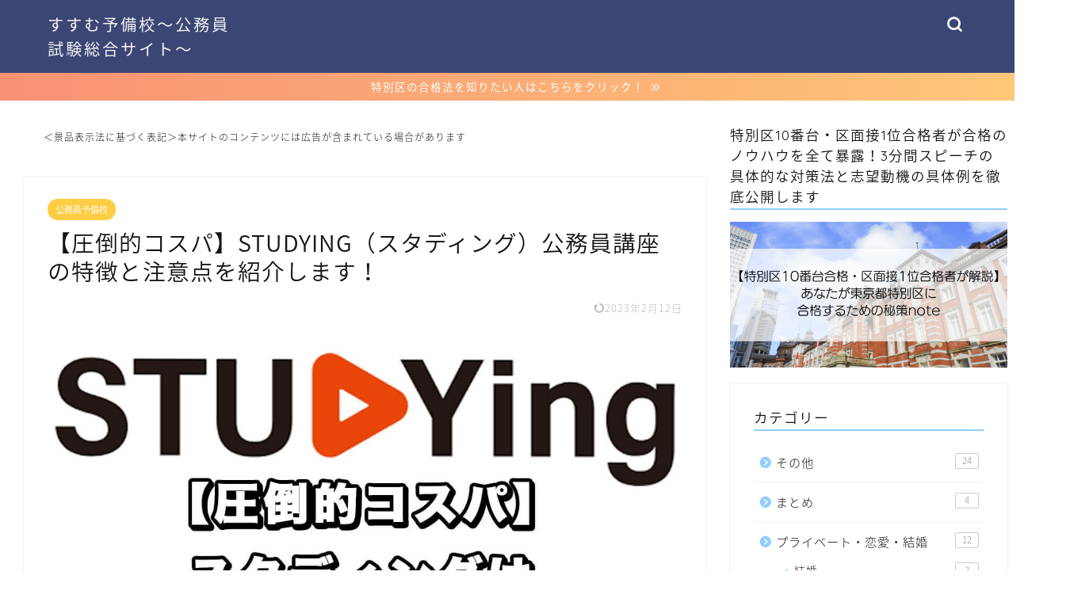

--- FILE ---
content_type: text/html; charset=UTF-8
request_url: https://taroling.com/studying-public-servant/
body_size: 15281
content:
<!DOCTYPE html><html lang="ja"><head prefix="og: http://ogp.me/ns# fb: http://ogp.me/ns/fb# article: http://ogp.me/ns/article#"><meta charset="utf-8"><meta http-equiv="X-UA-Compatible" content="IE=edge"><meta name="viewport" content="width=device-width, initial-scale=1"><meta property="og:type" content="blog"><meta property="og:title" content="【圧倒的コスパ】STUDYING（スタディング）公務員講座の特徴と注意点を紹介します！｜すすむ予備校〜公務員試験総合サイト〜"><meta property="og:url" content="https://taroling.com/studying-public-servant/"><meta property="og:description" content="STUDYING（スタディング）とは？ スタディング公務員講座は、株式会社KIYOラーニングが2019年4月1日に開始し"><meta property="og:image" content="https://taroling.com/wp-sy/wp-content/uploads/2021/10/studying-public-servant.jpg"><meta property="og:site_name" content="すすむ予備校〜公務員試験総合サイト〜"><meta property="fb:admins" content=""><meta name="twitter:card" content="summary"><meta name="twitter:site" content="@jinji_komuin"><meta name="description" itemprop="description" content="STUDYING（スタディング）とは？ スタディング公務員講座は、株式会社KIYOラーニングが2019年4月1日に開始し" ><link media="all" href="https://taroling.com/wp-sy/wp-content/cache/autoptimize/css/autoptimize_f55b5356636e93a7a5d792f8e3567433.css" rel="stylesheet"><title>【圧倒的コスパ】STUDYING（スタディング）公務員講座の特徴と注意点を紹介します！｜すすむ予備校〜公務員試験総合サイト〜</title><meta name='robots' content='max-image-preview:large' />  <script data-cfasync="false" data-pagespeed-no-defer>var gtm4wp_datalayer_name = "dataLayer";
	var dataLayer = dataLayer || [];</script> <link rel='dns-prefetch' href='//ajax.googleapis.com' /><link rel='dns-prefetch' href='//cdnjs.cloudflare.com' /><link rel="alternate" type="application/rss+xml" title="すすむ予備校〜公務員試験総合サイト〜 &raquo; フィード" href="https://taroling.com/feed/" /><link rel="alternate" type="application/rss+xml" title="すすむ予備校〜公務員試験総合サイト〜 &raquo; コメントフィード" href="https://taroling.com/comments/feed/" /><link rel="alternate" type="application/rss+xml" title="すすむ予備校〜公務員試験総合サイト〜 &raquo; 【圧倒的コスパ】STUDYING（スタディング）公務員講座の特徴と注意点を紹介します！ のコメントのフィード" href="https://taroling.com/studying-public-servant/feed/" /><link rel='stylesheet' id='swiper-style-css' href='https://cdnjs.cloudflare.com/ajax/libs/Swiper/4.0.7/css/swiper.min.css?ver=6.4.7' type='text/css' media='all' /><link rel='stylesheet' id='popup-maker-site-css' href='https://taroling.com/wp-sy/wp-content/cache/autoptimize/css/autoptimize_single_2d04ad3655892ec68040a09e73c134ce.css?generated=1755186979&#038;ver=1.20.6' type='text/css' media='all' /> <script type="text/javascript" src="https://ajax.googleapis.com/ajax/libs/jquery/1.12.4/jquery.min.js?ver=6.4.7" id="jquery-js"></script> <link rel="https://api.w.org/" href="https://taroling.com/wp-json/" /><link rel="alternate" type="application/json" href="https://taroling.com/wp-json/wp/v2/posts/16820" /><link rel="canonical" href="https://taroling.com/studying-public-servant/" /><link rel='shortlink' href='https://taroling.com/?p=16820' /><link rel="alternate" type="application/json+oembed" href="https://taroling.com/wp-json/oembed/1.0/embed?url=https%3A%2F%2Ftaroling.com%2Fstudying-public-servant%2F" /><link rel="alternate" type="text/xml+oembed" href="https://taroling.com/wp-json/oembed/1.0/embed?url=https%3A%2F%2Ftaroling.com%2Fstudying-public-servant%2F&#038;format=xml" />  <script data-cfasync="false" data-pagespeed-no-defer>const console_cmd = console.warn || console.log;
	var dataLayer_content = {"pagePostType":"post","pagePostType2":"single-post","pageCategory":["public-servant-prep-school"],"pagePostAuthor":"susumu"};
	dataLayer.push( dataLayer_content );</script> <script data-cfasync="false">(function(w,d,s,l,i){w[l]=w[l]||[];w[l].push({'gtm.start':
new Date().getTime(),event:'gtm.js'});var f=d.getElementsByTagName(s)[0],
j=d.createElement(s),dl=l!='dataLayer'?'&l='+l:'';j.async=true;j.src=
'//www.googletagmanager.com/gtm.'+'js?id='+i+dl;f.parentNode.insertBefore(j,f);
})(window,document,'script','dataLayer','GTM-5FLKVRC');</script> 
<script type="text/javascript" src="//aml.valuecommerce.com/vcdal.js" async></script> <link rel="icon" href="https://taroling.com/wp-sy/wp-content/uploads/2021/10/cropped-icon-profile-image-original-with-index-finger-32x32.png" sizes="32x32" /><link rel="icon" href="https://taroling.com/wp-sy/wp-content/uploads/2021/10/cropped-icon-profile-image-original-with-index-finger-192x192.png" sizes="192x192" /><link rel="apple-touch-icon" href="https://taroling.com/wp-sy/wp-content/uploads/2021/10/cropped-icon-profile-image-original-with-index-finger-180x180.png" /><meta name="msapplication-TileImage" content="https://taroling.com/wp-sy/wp-content/uploads/2021/10/cropped-icon-profile-image-original-with-index-finger-270x270.png" />  <script type="text/javascript" src="https://taroling.com/wp-sy/wp-content/themes/jin-child/ganalytics.php?v=1"></script>    <script async src="https://www.googletagmanager.com/gtag/js?id=UA-150440428-1"></script> <meta name="referrer" content="no-referrer-when-downgrade"/> <script async src="https://pagead2.googlesyndication.com/pagead/js/adsbygoogle.js?client=ca-pub-4587553556109779"
     crossorigin="anonymous"></script>    <script src="https://t.afi-b.com/jslib/vref.js" async></script> <link rel="stylesheet" href="https://unpkg.com/scroll-hint@1.1.10/css/scroll-hint.css"> <script src="https://unpkg.com/scroll-hint@1.1.10/js/scroll-hint.js"></script> </head><body class="post-template-default single single-post postid-16820 single-format-standard" id="nts-style"><div id="wrapper"><div id="scroll-content" class="animate"><div id="header-box" class="tn_on header-box animate"><div id="header" class="header-type1 header animate"><div id="site-info" class="ef"> <span class="tn-logo-size"><a href='https://taroling.com/' title='すすむ予備校〜公務員試験総合サイト〜' rel='home'>すすむ予備校〜公務員試験総合サイト〜</a></span></div><div id="headmenu"> <span class="headsns tn_sns_on"> </span> <span class="headsearch tn_search_on"><form class="search-box" role="search" method="get" id="searchform" action="https://taroling.com/"> <input type="search" placeholder="" class="text search-text" value="" name="s" id="s"> <input type="submit" id="searchsubmit" value="&#xe931;"></form> </span></div></div></div><div class="cps-info-bar animate"> <a href="https://note.com/jinji_komuin/n/n771ab01f8573"><span>特別区の合格法を知りたい人はこちらをクリック！</span></a></div><div class="clearfix"></div><div id="contents"><main id="main-contents" class="main-contents article_style1 animate" itemprop="mainContentOfPage"><div id="post-top-widget"><div id="custom_html-14" class="widget_text widget widget_custom_html"><div class="textwidget custom-html-widget"><p style = "font-size:12px">＜景品表示法に基づく表記＞本サイトのコンテンツには広告が含まれている場合があります</p></div></div></div><section class="cps-post-box hentry"><article class="cps-post"><header class="cps-post-header"> <span class="cps-post-cat category-public-servant-prep-school" itemprop="keywords"><a href="https://taroling.com/category/public-servant-exam/public-servant-prep-school/" style="background-color:!important;">公務員予備校</a></span><h1 class="cps-post-title entry-title" itemprop="headline">【圧倒的コスパ】STUDYING（スタディング）公務員講座の特徴と注意点を紹介します！</h1><div class="cps-post-meta vcard"> <span class="writer fn" itemprop="author" itemscope itemtype="https://schema.org/Person"><span itemprop="name">susumu</span></span> <span class="cps-post-date-box"> <span class="cps-post-date"><time class="entry-date date published updated" datetime="2023-02-12T19:02:13+09:00"><i class="jic jin-ifont-reload" aria-hidden="true"></i>&nbsp;2023年2月12日</time></span> </span></div></header><div class="cps-post-thumb jin-thumb-original" itemscope itemtype="https://schema.org/ImageObject"> <img src="https://taroling.com/wp-sy/wp-content/uploads/2021/10/studying-public-servant-1200x720.jpg" class="attachment-large_size size-large_size wp-post-image" alt="" width ="1200" height ="720" decoding="async" fetchpriority="high" srcset="https://taroling.com/wp-sy/wp-content/uploads/2021/10/studying-public-servant-1200x720.jpg 1200w, https://taroling.com/wp-sy/wp-content/uploads/2021/10/studying-public-servant-1200x720.jpg 856w" sizes="(max-width: 1200px) 100vw, 1200px" /></div><div class="cps-post-main-box"><div class="cps-post-main    h2-style01 h3-style01 h4-style01 entry-content m-size s-size-sp" itemprop="articleBody"><div class="clearfix"></div><div id="rtoc-mokuji-wrapper" class="rtoc-mokuji-content frame2 preset1 animation-fade rtoc_close default" data-id="16820" data-theme="jin-child"><div id="rtoc-mokuji-title" class=" rtoc_center"> <button class="rtoc_open_close rtoc_close"></button> <span>Contents</span></div><ol class="rtoc-mokuji decimal_ol level-1"><li class="rtoc-item"><a href="#rtoc-1">STUDYING（スタディング）とは？</a></li><li class="rtoc-item"><a href="#rtoc-2">スタディングのメリットと特徴</a><ul class="rtoc-mokuji mokuji_ul level-2"><li class="rtoc-item"><a href="#rtoc-3">【コスパ最強！】受講料が予備校史上最安値！</a></li><li class="rtoc-item"><a href="#rtoc-4">スマホ・タブレット・PCを活用していつでもどこでも受講可能</a></li><li class="rtoc-item"><a href="#rtoc-5">講義専用のスマホアプリ</a></li><li class="rtoc-item"><a href="#rtoc-6">動画は1講義につき20分~30分程度</a></li></ul></li><li class="rtoc-item"><a href="#rtoc-7">スタディング公務員講座の価格</a><ul class="rtoc-mokuji mokuji_ul level-2"><li class="rtoc-item"><a href="#rtoc-8">最大12ヶ月の分割払いが可能</a></li><li class="rtoc-item"><a href="#rtoc-9">割引キャンペーンを頻繁に開催！</a></li><li class="rtoc-item"><a href="#rtoc-10">スタディング受講生とネットワーク上で繋がることができる</a></li></ul></li><li class="rtoc-item"><a href="#rtoc-11">スタディングのデメリット</a><ul class="rtoc-mokuji mokuji_ul level-2"><li class="rtoc-item"><a href="#rtoc-12">面接対策・論文対策が不十分</a></li><li class="rtoc-item"><a href="#rtoc-13">Q&amp;Aサービスのコスパが悪い</a></li><li class="rtoc-item"><a href="#rtoc-14">論文添削サービスがない</a></li></ul></li><li class="rtoc-item"><a href="#rtoc-15">スタディングの合格実績</a></li><li class="rtoc-item"><a href="#rtoc-16">スタディングのおすすめ活用法</a><ul class="rtoc-mokuji mokuji_ul level-2"><li class="rtoc-item"><a href="#rtoc-17">公務員試験を先取りして勉強したいひと</a></li></ul></li><li class="rtoc-item"><a href="#rtoc-18">【まとめ】スタディングは価格を抑えて公務員合格を掴みたい人におすすめ！</a></li></ol></div><h2 id="rtoc-1" >STUDYING（スタディング）とは？</h2> <img decoding="async" class="alignnone size-full wp-image-41144" src="https://taroling.com/wp-sy/wp-content/uploads/2021/10/smiling-woman-pointing-index-finger.jpg" alt="" width="1920" height="1281" srcset="https://taroling.com/wp-sy/wp-content/uploads/2021/10/smiling-woman-pointing-index-finger.jpg 1920w, https://taroling.com/wp-sy/wp-content/uploads/2021/10/smiling-woman-pointing-index-finger-300x200.jpg 300w, https://taroling.com/wp-sy/wp-content/uploads/2021/10/smiling-woman-pointing-index-finger-1024x683.jpg 1024w, https://taroling.com/wp-sy/wp-content/uploads/2021/10/smiling-woman-pointing-index-finger-768x512.jpg 768w, https://taroling.com/wp-sy/wp-content/uploads/2021/10/smiling-woman-pointing-index-finger-1536x1025.jpg 1536w, https://taroling.com/wp-sy/wp-content/uploads/2021/10/smiling-woman-pointing-index-finger.jpg 856w" sizes="(max-width: 1920px) 100vw, 1920px" /><p>スタディング公務員講座は、<a href="https://www.kiyo-learning.com/company/" target="_blank" rel="nofollow noopner noopener">株式会社KIYOラーニング</a>が<strong>2019年4月1日に開始した公務員試験対策サービス</strong>です。</p><p><strong><span class="has-inline-color" style="color: #ee7b7b;">オンラインに特化した授業を提供</span></strong>しています。</p><h2 id="rtoc-2" >スタディングのメリットと特徴</h2> <img decoding="async" class="alignnone size-full wp-image-40744" src="https://taroling.com/wp-sy/wp-content/uploads/2021/10/merit-with-woman.jpg" alt="" width="1920" height="1440" srcset="https://taroling.com/wp-sy/wp-content/uploads/2021/10/merit-with-woman.jpg 1920w, https://taroling.com/wp-sy/wp-content/uploads/2021/10/merit-with-woman-300x225.jpg 300w, https://taroling.com/wp-sy/wp-content/uploads/2021/10/merit-with-woman-1024x768.jpg 1024w, https://taroling.com/wp-sy/wp-content/uploads/2021/10/merit-with-woman-768x576.jpg 768w, https://taroling.com/wp-sy/wp-content/uploads/2021/10/merit-with-woman-1536x1152.jpg 1536w, https://taroling.com/wp-sy/wp-content/uploads/2021/10/merit-with-woman.jpg 856w" sizes="(max-width: 1920px) 100vw, 1920px" /><p>スタディングの特徴は以下の通りいくつか存在します。</p><div class="simple-box6"><ul><li><strong>予備校史上最も安い受講価格</strong></li><li><strong>スマホ・タブレット・PCを活用していつでもどこでも受講可能！</strong></li><li><strong>講義専用のスマホアプリ</strong></li></ul></div><h3 id="rtoc-3" >【コスパ最強！】受講料が予備校史上最安値！</h3><p>スタディングの最大のメリットは、<strong><span class="has-inline-color" style="color: #ee7b7b;">なんといっても価格が圧倒的に安い点</span></strong>です。</p><p>スタディングは<strong>完全通信授業</strong>を実現しているため、他の予備校と比べて費用を圧倒的に抑えることで実現できる価格です。</p><p>例えば、大手公務員予備校のように校舎を持っていたり、スタッフを大量に採用していないため固定費を圧倒的に抑えています。</p><p>実際、<strong>大手公務員予備校・通信制の公務員予備校など全てを含めてもダントツで安いのがスタディング</strong>です。</p><div class="simple-box3"><ul><li><strong>【最安値】スタディング：約6万円</strong></li><li><strong>LEC：約40万円</strong></li><li><strong>クレアール：約27万円</strong></li><li><strong>大栄：約45万円</strong></li><li><strong>TAC：約32万円</strong></li><li><strong>大原：約36万円</strong></li><li><strong>Z会：約18万円</strong></li><li><strong>EYE：約21万円</strong></li></ul></div><p>上記のとおり、スタディングの受講価格がいかに安いかわかると思います。</p><p>そのため、<strong><span class="has-inline-color" style="color: #ee7b7b;">金銭的に余裕のない人がお金をかけずに受講できる公務員講座</span></strong>です。</p><h3 id="rtoc-4" >スマホ・タブレット・PCを活用していつでもどこでも受講可能</h3><p><strong><span class="has-inline-color" style="color: #ee7b7b;">スタディングは、スマホ・タブレット・PCを活用していつでもどこでも受講できます。</span></strong></p><p>スタディングはテキストや問題集は全て電子データです。</p><p>大手予備校のように重いテキスト類を持ち運ぶ必要がありません。</p><p>隙間時間で勉強できるため、忙しい人にとっても使い勝手の良いサービスです。</p><p>例えば、電車の通勤・通学時間の合間、仕事や学校の休み時間にちょっとだけ勉強することができます。</p><p>少しずつ積み重ねをしていくことによって成果に確実に結びつけることが可能です。</p><h3 id="rtoc-5" >講義専用のスマホアプリ</h3><p>スタディングはスマホアプリを活用して講義を聴くことができます。</p><p>このアプリの特徴は以下の通りです。</p><div class="simple-box6"><ul><li><strong>バックグラウンド再生が可能</strong></li><li><strong>通信量を節約できる</strong></li><li><strong>ウェブブラウザより簡単に操作できる</strong></li></ul></div><h4>バックグラウンド再生が可能</h4><p>一度動画をダウンロードすれば、バックグラウンド再生が可能となります。</p><p>移動時間に音声を聞くだけでも復習に活用できます。</p><h4>通信量を節約できる</h4><p>動画をダウンロードしておけば、通信料金を節約することが可能です。</p><p>電波の通信環境が悪い地下鉄内などでは動画が途中で見れなくなってしまうこともあります。</p><p>そのため、ダウンロード機能で簡単にダウンロードできると非常に使いやすいです。</p><h4>ウェブブラウザより簡単に操作できる</h4><p>スタディングウェブブラウザよりもサクサクと操作ができます。</p><p>いちいちブラウザでログインする必要がないのでとても便利です。</p><h3 id="rtoc-6" >動画は1講義につき20分~30分程度</h3><p>スタディングは<strong><span class="has-inline-color" style="color: #ee7b7b;">1講義あたりの講義時間が20分〜30分とコンパクト</span></strong>です。</p><p>移動時間など空いた隙間時間に学習しやすい短さです。</p><p>20分~30分の短時間講義によって集中して記憶に残りやすいように工夫したカリキュラム設計がされています。</p><h2 id="rtoc-7" >スタディング公務員講座の価格</h2> <img loading="lazy" decoding="async" class="alignnone size-full wp-image-40927" src="https://taroling.com/wp-sy/wp-content/uploads/2021/10/smiling-woman-making-circle.jpg" alt="" width="1920" height="1280" srcset="https://taroling.com/wp-sy/wp-content/uploads/2021/10/smiling-woman-making-circle.jpg 1920w, https://taroling.com/wp-sy/wp-content/uploads/2021/10/smiling-woman-making-circle-300x200.jpg 300w, https://taroling.com/wp-sy/wp-content/uploads/2021/10/smiling-woman-making-circle-1024x683.jpg 1024w, https://taroling.com/wp-sy/wp-content/uploads/2021/10/smiling-woman-making-circle-768x512.jpg 768w, https://taroling.com/wp-sy/wp-content/uploads/2021/10/smiling-woman-making-circle-1536x1024.jpg 1536w, https://taroling.com/wp-sy/wp-content/uploads/2021/10/smiling-woman-making-circle.jpg 856w" sizes="(max-width: 1920px) 100vw, 1920px" /><p>スタディングの料金は以下の通りです。</p><table class="wp-block-table"><tbody><tr><td style="text-align: center; vertical-align: middle;" bgcolor="#e9fbe5"><strong>コース名</strong></td><td style="text-align: center; vertical-align: middle;" bgcolor="#e9fbe5"><strong>価格</strong></td></tr><tr><td style="text-align: center; vertical-align: middle;" bgcolor="#e9fbe5"><strong>地方上級・市役所教養合格コース（2021年合格目標）</strong></td><td style="text-align: center; vertical-align: middle;">59800円（税抜）</td></tr><tr><td style="text-align: center; vertical-align: middle;" bgcolor="#e9fbe5"><strong>地方上級・市役　教養/論文/面接コース（2020年合格目標）</strong></td><td style="text-align: center; vertical-align: middle;">49800円</td></tr><tr><td style="text-align: center; vertical-align: middle;" bgcolor="#e9fbe5"><strong>社会人経験者合格コース（2020年合格目標）</strong></td><td style="text-align: center; vertical-align: middle;">59800円</td></tr></tbody></table><p><strong><span class="color" style="color: #ee7b7b;">スタディングは公務員予備校の中でダントツで一番安い公務員予備校</span></strong>です。</p><p>金銭的に余裕がない人にとってとってもありがたい金額ですね！</p><h3 id="rtoc-8" >最大12ヶ月の分割払いが可能</h3><p>スタディングは<strong><span class="has-inline-color" style="color: #ee7b7b;">最大12ヶ月の分割払いに対応しています。</span></strong></p><p>例えば、地方上級・市役所 教養合格コース（2021年合格目標）の場合、<strong>一月あたりたったの4700円で公務員試験対策が可能</strong>です。</p><p>お金のない学生の方にとっても、毎月のちょっとしたバイト代で費用をまかなえます。</p><h3 id="rtoc-9" >割引キャンペーンを頻繁に開催！</h3><p><strong><span class="has-inline-color" style="color: #ee7b7b;">スタディングは割引サービスを頻繁に開催しています！</span></strong></p><p>立ち上げたばかりのサービスであるため、より多くの受講生を呼び込みたいと考えているからです。</p><p>キャンペーンを利用すると<strong>受講価格が1万円程度割引</strong>されます。</p><p>通常6万円で受講できるサービスがさらに割引されるため、<span class="has-inline-color" style="color: #ee7b7b;"><strong>たったの5万円で公務員試験対策を行えます。</strong></span></p><h3 id="rtoc-10" >スタディング受講生とネットワーク上で繋がることができる</h3><p>スタディングは、<strong><span class="has-inline-color" style="color: #ee7b7b;">同じ公務員試験講座を受講している受講生と「勉強仲間」になる</span></strong>ことができます。</p><p>勉強仲間になることで、タイムライン上にその人の勉強時間が表示されるようになり、<strong><span class="has-inline-color" style="color: #ee7b7b;">勉強のモチベーションアップにつなげる</span></strong>ことができます。</p><p>おおよそTwitterのような感覚で活用できます。</p> <img loading="lazy" decoding="async" class="alignnone size-full wp-image-40973" src="https://taroling.com/wp-sy/wp-content/uploads/2021/10/studying-apply-for-study-associates.jpg" alt="" width="1204" height="742" srcset="https://taroling.com/wp-sy/wp-content/uploads/2021/10/studying-apply-for-study-associates.jpg 1204w, https://taroling.com/wp-sy/wp-content/uploads/2021/10/studying-apply-for-study-associates-300x185.jpg 300w, https://taroling.com/wp-sy/wp-content/uploads/2021/10/studying-apply-for-study-associates-1024x631.jpg 1024w, https://taroling.com/wp-sy/wp-content/uploads/2021/10/studying-apply-for-study-associates-768x473.jpg 768w, https://taroling.com/wp-sy/wp-content/uploads/2021/10/studying-apply-for-study-associates.jpg 856w" sizes="(max-width: 1204px) 100vw, 1204px" /><p>ただし、注意として現状スタディング利用者でたくさん勉強している人が多くないため逆にモチベーションダウンにつながる可能性もあります。</p><p>そのため、ツイッターやスタディサプリを利用して勉強時間を競うこともできます。</p><h2 id="rtoc-11" >スタディングのデメリット</h2> <img loading="lazy" decoding="async" class="alignnone size-full wp-image-41227" src="https://taroling.com/wp-sy/wp-content/uploads/2020/04/demerit-troubled-woman.jpg" alt="" width="1920" height="1440" srcset="https://taroling.com/wp-sy/wp-content/uploads/2020/04/demerit-troubled-woman.jpg 1920w, https://taroling.com/wp-sy/wp-content/uploads/2020/04/demerit-troubled-woman-300x225.jpg 300w, https://taroling.com/wp-sy/wp-content/uploads/2020/04/demerit-troubled-woman-1024x768.jpg 1024w, https://taroling.com/wp-sy/wp-content/uploads/2020/04/demerit-troubled-woman-768x576.jpg 768w, https://taroling.com/wp-sy/wp-content/uploads/2020/04/demerit-troubled-woman-1536x1152.jpg 1536w, https://taroling.com/wp-sy/wp-content/uploads/2020/04/demerit-troubled-woman.jpg 856w" sizes="(max-width: 1920px) 100vw, 1920px" /><p>スタディングは格安で公務員対策ができる一方で、いくつかのデメリットがあります。</p><h3 id="rtoc-12" >面接対策・論文対策が不十分</h3><p>スタディングの最大の問題点は、<strong><span class="marker">面接対策・</span><span class="marker">論文対策</span><span class="marker">が不十分という点</span></strong>です。</p><p>面接・論文対策は、講義だけでなく自分自身で試行錯誤をして練習する必要があります。</p><p>ところが、スタディングは現状個別の面接・論文対応をしていません。</p><p>そのため実践は自分自身で対策する必要があります。</p><p>とはいっても<strong>面接・論文は独学が非常に難しい科目。</strong></p><p><strong><span class="has-inline-color" style="color: #ee7b7b;">そのため、外部機関の助けを借りて勉強しましょう！</span></strong></p><p>具体的には以下の機関を活用するのがおすすめです。</p><div class="simple-box6"><ul><li><strong>大学のキャリアセンター</strong></li><li><strong>労働局が開催している新卒応援ハローワークを活用</strong></li><li><strong>各都道府県が設置する就活支援サービス</strong></li></ul></div><p>教育機関や公的機関を活用してうまく面接対策を乗り切る必要があります。</p><h3 id="rtoc-13" >Q&amp;Aサービスのコスパが悪い</h3><p>スタディングは1200円のチケットを1枚消費することで、Q＆Aコーナーに質問を行うことできます。</p><p>しかし、たった<strong><span class="marker">1題の質問に回答するだけで1200円もかかってしまうのは正直いってかなりコスパが悪い</span></strong>です。</p><p>文章だけでは伝えられる情報量も限られますし双方向のコミュニケーションがしにくく問題解決までつなげるのも困難です。</p><p>なにか進路や悩み事を相談する場合、大学のキャリアセンターや新卒応援ハローワークを活用した方がいいです。</p><p>どうしても<strong><span class="has-inline-color" style="color: #ee7b7b;">身近に相談できる環境がない人だけ利用することをおすすめ</span></strong>します。</p><p>ただし、<strong>今後スタディングの利用者が増えてくればよりQ＆Aのコンテンツも充実していくでしょう。</strong></p><h3 id="rtoc-14" >論文添削サービスがない</h3><p><strong><span class="marker">スタディングには論文添削サービスがありません。</span></strong></p><p>格安の受講料を保つために個別サービスを実施していないからです。</p><p>独学での習得が難しい論文対策も新卒応援ハローワークなどを利用して自分で対策する必要があります。</p><h2 id="rtoc-15" >スタディングの合格実績</h2> <img loading="lazy" decoding="async" class="alignnone size-full wp-image-40980" src="https://taroling.com/wp-sy/wp-content/uploads/2021/10/success-stairs.jpg" alt="" width="1920" height="1280" srcset="https://taroling.com/wp-sy/wp-content/uploads/2021/10/success-stairs.jpg 1920w, https://taroling.com/wp-sy/wp-content/uploads/2021/10/success-stairs-300x200.jpg 300w, https://taroling.com/wp-sy/wp-content/uploads/2021/10/success-stairs-1024x683.jpg 1024w, https://taroling.com/wp-sy/wp-content/uploads/2021/10/success-stairs-768x512.jpg 768w, https://taroling.com/wp-sy/wp-content/uploads/2021/10/success-stairs-1536x1024.jpg 1536w, https://taroling.com/wp-sy/wp-content/uploads/2021/10/success-stairs.jpg 856w" sizes="(max-width: 1920px) 100vw, 1920px" /><p>残念ながら、<strong>スタディングの合格実績は公表されていません。</strong></p><p>スタディングは大手予備校と異なり、通信教育のため受講生のうちどの程度合格したか確認するのが困難だからです。</p><p>また、2019年4月に稼働したばかりのサービスのため、<strong><span class="has-inline-color" style="color: #ee7b7b;">今後合格者数が増えていくことが期待</span></strong>できます。</p><h2 id="rtoc-16" >スタディングのおすすめ活用法</h2> <img loading="lazy" decoding="async" class="alignnone size-full wp-image-41094" src="https://taroling.com/wp-sy/wp-content/uploads/2021/10/woman-thinking-with-light-bulb.jpg" alt="" width="1920" height="1440" srcset="https://taroling.com/wp-sy/wp-content/uploads/2021/10/woman-thinking-with-light-bulb.jpg 1920w, https://taroling.com/wp-sy/wp-content/uploads/2021/10/woman-thinking-with-light-bulb-300x225.jpg 300w, https://taroling.com/wp-sy/wp-content/uploads/2021/10/woman-thinking-with-light-bulb-1024x768.jpg 1024w, https://taroling.com/wp-sy/wp-content/uploads/2021/10/woman-thinking-with-light-bulb-768x576.jpg 768w, https://taroling.com/wp-sy/wp-content/uploads/2021/10/woman-thinking-with-light-bulb-1536x1152.jpg 1536w, https://taroling.com/wp-sy/wp-content/uploads/2021/10/woman-thinking-with-light-bulb.jpg 856w" sizes="(max-width: 1920px) 100vw, 1920px" /><h3 id="rtoc-17" >公務員試験を先取りして勉強したいひと</h3><p>スタディングは受講料が安いため、<strong><span class="has-inline-color" style="color: #ee7b7b;">公務員を志望している人が先取りして勉強するのに最適</span></strong>です。</p><p>TACの2年本科生コースは50万円近くしますが、スタディングであれば6万円で全ての内容を一通り学ぶことができます。</p><p>現在、大学2年生で公務員を志望する方は大学2年時にスタディングで先取りで勉強をして、3年生になってからTAC本科生に加入すれば15万円近くお金を節約できます。</p><table class="wp-block-table"><tbody><tr><td style="text-align: center; vertical-align: middle;" bgcolor="#e9fbe5"><strong>大学2年時</strong></td><td style="text-align: center; vertical-align: middle;" bgcolor="#e9fbe5"><strong>大学3年時</strong></td><td style="text-align: center; vertical-align: middle;" bgcolor="#e9fbe5"><strong>受講料</strong></td></tr><tr><td style="text-align: center; vertical-align: middle;"><strong>スタディング</strong></td><td style="text-align: center; vertical-align: middle;">TAC</td><td style="text-align: center; vertical-align: middle;"><strong>約35万円</strong></td></tr><tr><td style="text-align: center; vertical-align: middle;"><strong>TAC</strong></td><td style="text-align: center; vertical-align: middle;">TAC</td><td style="text-align: center; vertical-align: middle;"><strong>約50万円</strong></td></tr></tbody></table><p class="has-text-align-center big"><strong><span class="has-inline-color" style="color: #ee7b7b;">→スタディングを活用すれば15万円もの節約が可能！</span></strong></p><div class="jin-flexbox"><div class="jin-shortcode-button jsb-visual-shiny jsb-hover-down jin-flexbox;"> <a href="https://h.accesstrade.net/sp/cc?rk=0100fv3c00jtru&amp;url=https%3A%2F%2Fwww.tac-school.co.jp%2Fseikyu%2Fseikyu.html" target="_blank" rel="nofollow noopener">【無料】Wセミナー（TAC）の資料請求はこちら<img loading="lazy" decoding="async" src="https://h.accesstrade.net/sp/rr?rk=0100fv3c00jtru" alt="" width="1" height="1" border="0" /></a></div></div><h2 id="rtoc-18" >【まとめ】スタディングは価格を抑えて公務員合格を掴みたい人におすすめ！</h2><p>スタディングは公務員試験対策に必要な科目をひと通り勉強できます。</p><p>公務員試験を受講しようか悩んでる方は無料お試し受講もできるので、試しにぜひ登録してみましょう。</p><div class="jin-flexbox"><div class="jin-shortcode-button jsb-visual-shiny jsb-hover-down jin-flexbox;"> <a href="https://px.a8.net/svt/ejp?a8mat=35SH6C+2QTZ76+1TDM+BW8O2&amp;a8ejpredirect=https%3A%2F%2Fstudying.jp%2Fkomuin%2F" rel="nofollow">【無料】スタディング公務員講座を試してみる</a> <img loading="lazy" decoding="async" src="https://www14.a8.net/0.gif?a8mat=35SH6C+2QTZ76+1TDM+BW8O2" alt="" width="1" height="1" border="0" /></div></div><p>ここまでご覧いただきありがとうございました。</p><div class="clearfix"></div><section class="cta-content"> <span class="info-title"></span><div class="cta-text"><p>公務員予備校のまとめ記事は以下で紹介しています。</p><p>あなたに適した公務員予備校がみつかりますよ！</p><div class="innerlink-box1"><div class="innerlink-box1-title"><i class="jic jin-ifont-post"></i> あわせて読みたい</div><p><a href="https://taroling.com/public-servant-prep-school-recommended-comparison/" target="_blank" rel="noopener">公務員予備校のおすすめ徹底比較【費用・特徴・職種ごとに】</a></p></div></div></section></div></div></article></section><div class="toppost-list-box-simple"><section class="related-entry-section toppost-list-box-inner"><div class="related-entry-headline"><div class="related-entry-headline-text ef"><span class="fa-headline"><i class="jic jin-ifont-post" aria-hidden="true"></i>RELATED POST</span></div></div><div class="post-list-mag3col-slide related-slide"><div class="swiper-container2"><ul class="swiper-wrapper"><li class="swiper-slide"><article class="post-list-item" itemscope itemtype="https://schema.org/BlogPosting"> <a class="post-list-link" rel="bookmark" href="https://taroling.com/public-servant-prep-school-correspondence/" itemprop='mainEntityOfPage'><div class="post-list-inner"><div class="post-list-thumb" itemprop="image" itemscope itemtype="https://schema.org/ImageObject"> <img src="https://taroling.com/wp-sy/wp-content/uploads/2021/10/public-servant-prep-school-correspondence-640x360.png" class="attachment-small_size size-small_size wp-post-image" alt="" width ="235" height ="132" decoding="async" loading="lazy" /><meta itemprop="url" content="https://taroling.com/wp-sy/wp-content/uploads/2021/10/public-servant-prep-school-correspondence-640x360.png"><meta itemprop="width" content="320"><meta itemprop="height" content="180"></div><div class="post-list-meta vcard"> <span class="post-list-cat category-public-servant-prep-school" style="background-color:!important;" itemprop="keywords">公務員予備校</span><h2 class="post-list-title entry-title" itemprop="headline">公務員の通信講座予備校のおすすめランキングを紹介！【地方在住者や忙しい人におすすめ】</h2> <span class="post-list-date date updated ef" itemprop="datePublished dateModified" datetime="2020-05-24" content="2020-05-24">2020年5月24日</span> <span class="writer fn" itemprop="author" itemscope itemtype="https://schema.org/Person"><span itemprop="name">susumu</span></span><div class="post-list-publisher" itemprop="publisher" itemscope itemtype="https://schema.org/Organization"> <span itemprop="logo" itemscope itemtype="https://schema.org/ImageObject"> <span itemprop="url"></span> </span> <span itemprop="name">すすむ予備校〜公務員試験総合サイト〜</span></div></div></div> </a></article></li><li class="swiper-slide"><article class="post-list-item" itemscope itemtype="https://schema.org/BlogPosting"> <a class="post-list-link" rel="bookmark" href="https://taroling.com/public-servant-psychology-preparatory-school/" itemprop='mainEntityOfPage'><div class="post-list-inner"><div class="post-list-thumb" itemprop="image" itemscope itemtype="https://schema.org/ImageObject"> <img src="https://taroling.com/wp-sy/wp-content/uploads/2021/10/public-servant-psychology-preparatory-school-640x360.png" class="attachment-small_size size-small_size wp-post-image" alt="" width ="235" height ="132" decoding="async" loading="lazy" /><meta itemprop="url" content="https://taroling.com/wp-sy/wp-content/uploads/2021/10/public-servant-psychology-preparatory-school-640x360.png"><meta itemprop="width" content="320"><meta itemprop="height" content="180"></div><div class="post-list-meta vcard"> <span class="post-list-cat category-public-servant-prep-school" style="background-color:!important;" itemprop="keywords">公務員予備校</span><h2 class="post-list-title entry-title" itemprop="headline">公務員心理職におすすめの予備校を徹底解説！仕事・試験内容・採用方法・倍率も併せて紹介...</h2> <span class="post-list-date date updated ef" itemprop="datePublished dateModified" datetime="2020-06-24" content="2020-06-24">2020年6月24日</span> <span class="writer fn" itemprop="author" itemscope itemtype="https://schema.org/Person"><span itemprop="name">susumu</span></span><div class="post-list-publisher" itemprop="publisher" itemscope itemtype="https://schema.org/Organization"> <span itemprop="logo" itemscope itemtype="https://schema.org/ImageObject"> <span itemprop="url"></span> </span> <span itemprop="name">すすむ予備校〜公務員試験総合サイト〜</span></div></div></div> </a></article></li><li class="swiper-slide"><article class="post-list-item" itemscope itemtype="https://schema.org/BlogPosting"> <a class="post-list-link" rel="bookmark" href="https://taroling.com/court-clerk-prep-school/" itemprop='mainEntityOfPage'><div class="post-list-inner"><div class="post-list-thumb" itemprop="image" itemscope itemtype="https://schema.org/ImageObject"> <img src="https://taroling.com/wp-sy/wp-content/uploads/2020/07/court-clerk-prep-school-640x360.jpg" class="attachment-small_size size-small_size wp-post-image" alt="" width ="235" height ="132" decoding="async" loading="lazy" /><meta itemprop="url" content="https://taroling.com/wp-sy/wp-content/uploads/2020/07/court-clerk-prep-school-640x360.jpg"><meta itemprop="width" content="320"><meta itemprop="height" content="180"></div><div class="post-list-meta vcard"> <span class="post-list-cat category-public-servant-prep-school" style="background-color:!important;" itemprop="keywords">公務員予備校</span><h2 class="post-list-title entry-title" itemprop="headline">【裁判所一般職・総合職】裁判所事務官におすすめの予備校を紹介！【倍率・配点】</h2> <span class="post-list-date date updated ef" itemprop="datePublished dateModified" datetime="2020-07-20" content="2020-07-20">2020年7月20日</span> <span class="writer fn" itemprop="author" itemscope itemtype="https://schema.org/Person"><span itemprop="name">susumu</span></span><div class="post-list-publisher" itemprop="publisher" itemscope itemtype="https://schema.org/Organization"> <span itemprop="logo" itemscope itemtype="https://schema.org/ImageObject"> <span itemprop="url"></span> </span> <span itemprop="name">すすむ予備校〜公務員試験総合サイト〜</span></div></div></div> </a></article></li></ul><div class="swiper-pagination"></div><div class="swiper-button-prev"></div><div class="swiper-button-next"></div></div></div></section></div><div class="clearfix"></div><div id="prev-next" class="clearfix"> <a class="prev" href="https://taroling.com/science-prep-school/" title="理系公務員（技術系公務員）におすすめの予備校はLEC、次点でTACとクレアール！講座の費用と特徴をランキング形式で解説【土木/建築/化学/林学/農学など】"><div class="metabox"> <img src="https://taroling.com/wp-sy/wp-content/uploads/2021/10/science-prep-school-2-320x180.jpg" class="attachment-cps_thumbnails size-cps_thumbnails wp-post-image" alt="" width ="151" height ="85" decoding="async" loading="lazy" /><p>理系公務員（技術系公務員）におすすめの予備校はLEC、次点でTACとクレ...</p></div> </a> <a class="next" href="https://taroling.com/special-ward-prep-school/" title="特別区におすすめの予備校はTAC・LEC・EYEの3校！地方在住者は通信制予備校も【費用と特徴を23区上位合格の公務員が解説】"><div class="metabox"><p>特別区におすすめの予備校はTAC・LEC・EYEの3校！地方在住者は通信...</p> <img src="https://taroling.com/wp-sy/wp-content/uploads/2021/10/special-ward-prep-school-320x180.jpg" class="attachment-cps_thumbnails size-cps_thumbnails wp-post-image" alt="" width ="151" height ="85" decoding="async" loading="lazy" /></div> </a></div><div class="clearfix"></div></main><div id="sidebar" class="sideber sidebar_style1 animate" role="complementary" itemscope itemtype="https://schema.org/WPSideBar"><div id="custom_html-13" class="widget_text widget widget_custom_html"><div class="widgettitle ef">特別区10番台・区面接1位合格者が合格のノウハウを全て暴露！3分間スピーチの具体的な対策法と志望動機の具体例を徹底公開します</div><div class="textwidget custom-html-widget"><a href="https://note.com/jinji_komuin/n/n771ab01f8573" target="_blank" rel="noopener noreferrer"><img class="alignnone size-full wp-image-35205" src="https://taroling.com/wp-sy/wp-content/uploads/2023/08/special-ward-recruitment-pass-note-3.jpg" alt="特別区合格ノート" width="1280" height="670" /></a></div></div><div id="categories-3" class="widget widget_categories"><div class="widgettitle ef">カテゴリー</div><ul><li class="cat-item cat-item-1"><a href="https://taroling.com/category/others/">その他 <span class="count">24</span></a></li><li class="cat-item cat-item-27"><a href="https://taroling.com/category/summary/">まとめ <span class="count">4</span></a></li><li class="cat-item cat-item-2"><a href="https://taroling.com/category/private-love-marriage/">プライベート・恋愛・結婚 <span class="count">12</span></a><ul class='children'><li class="cat-item cat-item-35"><a href="https://taroling.com/category/private-love-marriage/marriage/">結婚 <span class="count">2</span></a></li></ul></li><li class="cat-item cat-item-6"><a href="https://taroling.com/category/job/">仕事 <span class="count">22</span></a></li><li class="cat-item cat-item-24"><a href="https://taroling.com/category/public-servant-exam/">公務員試験 <span class="count">93</span></a><ul class='children'><li class="cat-item cat-item-22"><a href="https://taroling.com/category/public-servant-exam/public-servant-prep-school/">公務員予備校 <span class="count">50</span></a></li><li class="cat-item cat-item-5"><a href="https://taroling.com/category/public-servant-exam/recruitment/">採用・転職 <span class="count">26</span></a></li><li class="cat-item cat-item-37"><a href="https://taroling.com/category/public-servant-exam/special-wards/">特別区 <span class="count">3</span></a></li><li class="cat-item cat-item-15"><a href="https://taroling.com/category/public-servant-exam/prepare-exam/">試験勉強 <span class="count">12</span></a></li></ul></li><li class="cat-item cat-item-17"><a href="https://taroling.com/category/sideline/">副業 <span class="count">15</span></a></li><li class="cat-item cat-item-23"><a href="https://taroling.com/category/treatment/">待遇 <span class="count">62</span></a><ul class='children'><li class="cat-item cat-item-7"><a href="https://taroling.com/category/treatment/personnel-affairs/">人事制度 <span class="count">32</span></a></li><li class="cat-item cat-item-3"><a href="https://taroling.com/category/treatment/annual-income/">年収・税金 <span class="count">11</span></a></li><li class="cat-item cat-item-29"><a href="https://taroling.com/category/treatment/allowance/">手当 <span class="count">18</span></a></li></ul></li><li class="cat-item cat-item-34"><a href="https://taroling.com/category/investment/">貯金・投資・資産運用 <span class="count">4</span></a></li></ul></div><div id="widget-profile-5" class="widget widget-profile"><div class="my-profile"><div class="myjob"></div><div class="myname">すすむ</div><div class="my-profile-thumb"> <a href="https://taroling.com/profile/"><img src="https://taroling.com/wp-sy/wp-content/uploads/2021/11/icon-profile-image-original-150x150.png" alt="" width="110" height="110" /></a></div><div class="myintro"><p>某市役所を首席（1位）で複数合格しました。
公務員を目指している受験生や公務員への転職を考えている人に向けて、公務員の採用現場の裏側や人事制度・仕事などを紹介します。
また、現役公務員に役立つライフハックを書いていきます。</div></div></div></div></div><div class="clearfix"></div><div id="breadcrumb" class="footer_type1"><ul itemscope itemtype="https://schema.org/BreadcrumbList"><div class="page-top-footer"><a class="totop"><i class="jic jin-ifont-arrowtop"></i></a></div><li itemprop="itemListElement" itemscope itemtype="https://schema.org/ListItem"> <a href="https://taroling.com/" itemid="https://taroling.com/" itemscope itemtype="https://schema.org/Thing" itemprop="item"> <i class="jic jin-ifont-home space-i" aria-hidden="true"></i><span itemprop="name">HOME</span> </a><meta itemprop="position" content="1"></li><li itemprop="itemListElement" itemscope itemtype="https://schema.org/ListItem"><i class="jic jin-ifont-arrow space" aria-hidden="true"></i><a href="https://taroling.com/category/public-servant-exam/" itemid="https://taroling.com/category/public-servant-exam/" itemscope itemtype="https://schema.org/Thing" itemprop="item"><span itemprop="name">公務員試験</span></a><meta itemprop="position" content="2"></li><li itemprop="itemListElement" itemscope itemtype="https://schema.org/ListItem"><i class="jic jin-ifont-arrow space" aria-hidden="true"></i><a href="https://taroling.com/category/public-servant-exam/public-servant-prep-school/" itemid="https://taroling.com/category/public-servant-exam/public-servant-prep-school/" itemscope itemtype="https://schema.org/Thing" itemprop="item"><span itemprop="name">公務員予備校</span></a><meta itemprop="position" content="3"></li><li itemprop="itemListElement" itemscope itemtype="https://schema.org/ListItem"> <i class="jic jin-ifont-arrow space" aria-hidden="true"></i> <a href="#" itemid="" itemscope itemtype="https://schema.org/Thing" itemprop="item"> <span itemprop="name">【圧倒的コスパ】STUDYING（スタディング）公務員講座の特徴と注意点を紹介します！</span> </a><meta itemprop="position" content="4"></li></ul></div><footer role="contentinfo" itemscope itemtype="https://schema.org/WPFooter"><div class="clearfix"></div><div id="footer-box"><div class="footer-inner"> <span id="privacy"><a href="https://taroling.com/privacy">プライバシーポリシー</a></span> <span id="law"><a href="https://taroling.com/law">免責事項</a></span> <span id="copyright" itemprop="copyrightHolder"><i class="jic jin-ifont-copyright" aria-hidden="true"></i>2010–2026&nbsp;&nbsp;すすむ予備校〜公務員試験総合サイト〜</span></div></div><div class="clearfix"></div></footer></div></div><div 
 id="pum-43216" 
 role="dialog" 
 aria-modal="false"
 aria-labelledby="pum_popup_title_43216"
 class="pum pum-overlay pum-theme-43190 pum-theme-default-theme popmake-overlay click_open" 
 data-popmake="{&quot;id&quot;:43216,&quot;slug&quot;:&quot;lec%e3%81%ae%e6%a0%a1%e8%88%8e%e6%89%80%e5%9c%a8%e5%9c%b0&quot;,&quot;theme_id&quot;:43190,&quot;cookies&quot;:[],&quot;triggers&quot;:[{&quot;type&quot;:&quot;click_open&quot;,&quot;settings&quot;:{&quot;extra_selectors&quot;:&quot;&quot;,&quot;cookie_name&quot;:null}}],&quot;mobile_disabled&quot;:null,&quot;tablet_disabled&quot;:null,&quot;meta&quot;:{&quot;display&quot;:{&quot;stackable&quot;:false,&quot;overlay_disabled&quot;:false,&quot;scrollable_content&quot;:false,&quot;disable_reposition&quot;:false,&quot;size&quot;:&quot;medium&quot;,&quot;responsive_min_width&quot;:&quot;0%&quot;,&quot;responsive_min_width_unit&quot;:false,&quot;responsive_max_width&quot;:&quot;100%&quot;,&quot;responsive_max_width_unit&quot;:false,&quot;custom_width&quot;:&quot;640px&quot;,&quot;custom_width_unit&quot;:false,&quot;custom_height&quot;:&quot;380px&quot;,&quot;custom_height_unit&quot;:false,&quot;custom_height_auto&quot;:false,&quot;location&quot;:&quot;center top&quot;,&quot;position_from_trigger&quot;:false,&quot;position_top&quot;:&quot;100&quot;,&quot;position_left&quot;:&quot;0&quot;,&quot;position_bottom&quot;:&quot;0&quot;,&quot;position_right&quot;:&quot;0&quot;,&quot;position_fixed&quot;:false,&quot;animation_type&quot;:&quot;fade&quot;,&quot;animation_speed&quot;:&quot;350&quot;,&quot;animation_origin&quot;:&quot;center top&quot;,&quot;overlay_zindex&quot;:false,&quot;zindex&quot;:&quot;1999999999&quot;},&quot;close&quot;:{&quot;text&quot;:&quot;&quot;,&quot;button_delay&quot;:&quot;0&quot;,&quot;overlay_click&quot;:false,&quot;esc_press&quot;:false,&quot;f4_press&quot;:false},&quot;click_open&quot;:[]}}"><div id="popmake-43216" class="pum-container popmake theme-43190 pum-responsive pum-responsive-medium responsive size-medium"><div id="pum_popup_title_43216" class="pum-title popmake-title"> LECの校舎所在地（全国30校舎）</div><div class="pum-content popmake-content" tabindex="0"><div id="tablepress-15-scroll-wrapper" class="tablepress-scroll-wrapper"><table id="tablepress-15" class="tablepress tablepress-id-15 tablepress-responsive tbody-has-connected-cells"><thead><tr class="row-1"><th class="column-1">エリア</th><th class="column-2">都道府県</th><th class="column-3">直営校</th><th class="column-4">提携校</th></tr></thead><tbody><tr class="row-2"><td class="column-1">北海道</td><td class="column-2">北海道</td><td class="column-3">札幌<br /></td><td class="column-4">北見駅前校</td></tr><tr class="row-3"><td rowspan="3" class="column-1">東北</td><td class="column-2">青森</td><td class="column-3"></td><td class="column-4">八戸中央校・弘前校</td></tr><tr class="row-4"><td class="column-2">秋田</td><td class="column-3"></td><td class="column-4">秋田校</td></tr><tr class="row-5"><td class="column-2">宮城</td><td class="column-3">仙台本校</td><td class="column-4"></td></tr><tr class="row-6"><td rowspan="5" class="column-1">関東</td><td class="column-2">茨城</td><td class="column-3">水戸見川校</td><td class="column-4"></td></tr><tr class="row-7"><td class="column-2">埼玉</td><td class="column-3">大宮本校</td><td class="column-4">所沢校</td></tr><tr class="row-8"><td class="column-2">千葉</td><td class="column-3">千葉本校</td><td class="column-4"></td></tr><tr class="row-9"><td class="column-2">東京都</td><td class="column-3">水道橋本校・池袋本校・新宿エルタワー本校<br /> 早稲田本校・渋谷駅前本校・立川本校<br /> 中野本校・町田本校</td><td class="column-4">東京駅八重洲口校・日本橋校・新宿三丁目駅前校</td></tr><tr class="row-10"><td class="column-2">神奈川</td><td class="column-3">横浜本校</td><td class="column-4"></td></tr><tr class="row-11"><td rowspan="4" class="column-1">甲信越・北陸</td><td class="column-2">新潟</td><td class="column-3"></td><td class="column-4">新潟校</td></tr><tr class="row-12"><td class="column-2">富山</td><td class="column-3">富山本校</td><td class="column-4"></td></tr><tr class="row-13"><td class="column-2">福井</td><td class="column-3"></td><td class="column-4">福井南校</td></tr><tr class="row-14"><td class="column-2">石川</td><td class="column-3"></td><td class="column-4">金沢校</td></tr><tr class="row-15"><td rowspan="2" class="column-1">中部</td><td class="column-2">静岡</td><td class="column-3">静岡本校</td><td class="column-4">沼津校</td></tr><tr class="row-16"><td class="column-2">愛知</td><td class="column-3">名古屋駅前本校</td><td class="column-4"></td></tr><tr class="row-17"><td rowspan="4" class="column-1">関西</td><td class="column-2">京都府</td><td class="column-3">京都駅前本校・京都本校・EYE京都本校</td><td class="column-4"></td></tr><tr class="row-18"><td class="column-2">大阪府</td><td class="column-3">梅田駅前本校・EYE大阪本校・難波駅前本校</td><td class="column-4"></td></tr><tr class="row-19"><td class="column-2">兵庫</td><td class="column-3">神戸本校</td><td class="column-4"></td></tr><tr class="row-20"><td class="column-2">和歌山</td><td class="column-3"></td><td class="column-4">和歌山駅前校</td></tr><tr class="row-21"><td rowspan="6" class="column-1">中国・四国</td><td class="column-2">島根</td><td class="column-3"></td><td class="column-4">松江殿町校</td></tr><tr class="row-22"><td class="column-2">岡山</td><td class="column-3">岡山本校</td><td class="column-4"></td></tr><tr class="row-23"><td class="column-2">広島</td><td class="column-3">広島本校</td><td class="column-4"></td></tr><tr class="row-24"><td class="column-2">山口</td><td class="column-3">山口本校</td><td class="column-4">岩国駅前校</td></tr><tr class="row-25"><td class="column-2">香川</td><td class="column-3">高松本校</td><td class="column-4"></td></tr><tr class="row-26"><td class="column-2">愛媛</td><td class="column-3">松山本校</td><td class="column-4">新居浜駅前校</td></tr><tr class="row-27"><td rowspan="3" class="column-1">九州・沖縄</td><td class="column-2">福岡</td><td class="column-3">福岡本校</td><td class="column-4"></td></tr><tr class="row-28"><td class="column-2">長崎</td><td class="column-3"></td><td class="column-4">佐世保駅前校・日野校・長崎駅前校</td></tr><tr class="row-29"><td class="column-2">沖縄</td><td class="column-3">那覇本校</td><td class="column-4">沖縄プラザハウス校</td></tr></tbody></table></div></div> <button type="button" class="pum-close popmake-close" aria-label="Close"> CLOSE </button></div></div><div 
 id="pum-43199" 
 role="dialog" 
 aria-modal="false"
 aria-labelledby="pum_popup_title_43199"
 class="pum pum-overlay pum-theme-43190 pum-theme-default-theme popmake-overlay click_open" 
 data-popmake="{&quot;id&quot;:43199,&quot;slug&quot;:&quot;tac%e3%81%ae%e6%a0%a1%e8%88%8e%e6%89%80%e5%9c%a8%e5%9c%b0&quot;,&quot;theme_id&quot;:43190,&quot;cookies&quot;:[],&quot;triggers&quot;:[{&quot;type&quot;:&quot;click_open&quot;,&quot;settings&quot;:{&quot;extra_selectors&quot;:&quot;&quot;,&quot;cookie_name&quot;:null}}],&quot;mobile_disabled&quot;:null,&quot;tablet_disabled&quot;:null,&quot;meta&quot;:{&quot;display&quot;:{&quot;stackable&quot;:false,&quot;overlay_disabled&quot;:false,&quot;scrollable_content&quot;:false,&quot;disable_reposition&quot;:false,&quot;size&quot;:&quot;medium&quot;,&quot;responsive_min_width&quot;:&quot;0%&quot;,&quot;responsive_min_width_unit&quot;:false,&quot;responsive_max_width&quot;:&quot;100%&quot;,&quot;responsive_max_width_unit&quot;:false,&quot;custom_width&quot;:&quot;640px&quot;,&quot;custom_width_unit&quot;:false,&quot;custom_height&quot;:&quot;380px&quot;,&quot;custom_height_unit&quot;:false,&quot;custom_height_auto&quot;:false,&quot;location&quot;:&quot;center top&quot;,&quot;position_from_trigger&quot;:false,&quot;position_top&quot;:&quot;100&quot;,&quot;position_left&quot;:&quot;0&quot;,&quot;position_bottom&quot;:&quot;0&quot;,&quot;position_right&quot;:&quot;0&quot;,&quot;position_fixed&quot;:false,&quot;animation_type&quot;:&quot;fade&quot;,&quot;animation_speed&quot;:&quot;350&quot;,&quot;animation_origin&quot;:&quot;center top&quot;,&quot;overlay_zindex&quot;:false,&quot;zindex&quot;:&quot;1999999999&quot;},&quot;close&quot;:{&quot;text&quot;:&quot;&quot;,&quot;button_delay&quot;:&quot;0&quot;,&quot;overlay_click&quot;:false,&quot;esc_press&quot;:false,&quot;f4_press&quot;:false},&quot;click_open&quot;:[]}}"><div id="popmake-43199" class="pum-container popmake theme-43190 pum-responsive pum-responsive-medium responsive size-medium"><div id="pum_popup_title_43199" class="pum-title popmake-title"> TACの校舎所在地</div><div class="pum-content popmake-content" tabindex="0"><p>&nbsp;</p><div class="p-sticky-table"><table class="js-scrollable" style="width: 97.8966%; height: 539px;"><thead><tr><th style="width: 52px;"> </th><th style="width: 174px;">所在地</th></tr></thead><tbody><tr><th style="width: 52px;">北海道</th><td class="rankinginfo" style="width: 174px;">札幌校</td></tr><tr><th style="width: 52px;">東北</th><td style="width: 174px;">仙台校</td></tr><tr><th style="width: 52px;">関東</th><td style="width: 174px;"><p><strong><span style="text-decoration: underline;">東京都</span><br /> </strong>水道橋校　新宿校　早稲田校　池袋校　渋谷校<br /> 八重洲校　立川校　中大駅前校　町田校</p><p><span style="text-decoration: underline;"><strong>埼玉県<br /> </strong></span>大宮校</p><p><span style="text-decoration: underline;"><strong>千葉県<br /> </strong></span>津田沼校</p><p><strong><span style="text-decoration: underline;">神奈川県<br /> </span></strong>横浜校　日吉校</p><p><span style="text-decoration: underline;"><strong>群馬県<br /> </strong></span>群馬校</p><p><strong><span style="text-decoration: underline;">茨城県<br /> </span></strong><span style="font-size: 1em; letter-spacing: 0.05em; font-family: inherit;">水戸校</span></p></td></tr><tr><th style="width: 52px;">中国・四国</th><td style="width: 174px;">広島校　福山校　岡山校　高松校　徳島校</td></tr><tr><th style="width: 52px;">九州・沖縄</th><td style="width: 174px;">福岡校　大分校　熊本校　宮崎校　鹿児島校　沖縄校</td></tr></tbody></table></div></div> <button type="button" class="pum-close popmake-close" aria-label="Close"> CLOSE </button></div></div> <noscript><iframe src="https://www.googletagmanager.com/ns.html?id=GTM-5FLKVRC"
height="0" width="0" style="display:none;visibility:hidden" aria-hidden="true"></iframe></noscript><link rel="stylesheet" href="https://unpkg.com/scroll-hint@1.1.10/css/scroll-hint.css"> <script src="https://unpkg.com/scroll-hint@1.1.10/js/scroll-hint.js"></script> <script type="text/javascript" src="https://cdnjs.cloudflare.com/ajax/libs/Swiper/4.0.7/js/swiper.min.js?ver=6.4.7" id="cps-swiper-js"></script> <script type="text/javascript" id="popup-maker-site-js-extra">var pum_vars = {"version":"1.20.6","pm_dir_url":"https:\/\/taroling.com\/wp-sy\/wp-content\/plugins\/popup-maker\/","ajaxurl":"https:\/\/taroling.com\/wp-sy\/wp-admin\/admin-ajax.php","restapi":"https:\/\/taroling.com\/wp-json\/pum\/v1","rest_nonce":null,"default_theme":"43190","debug_mode":"","disable_tracking":"","home_url":"\/","message_position":"top","core_sub_forms_enabled":"1","popups":[],"cookie_domain":"","analytics_route":"analytics","analytics_api":"https:\/\/taroling.com\/wp-json\/pum\/v1"};
var pum_sub_vars = {"ajaxurl":"https:\/\/taroling.com\/wp-sy\/wp-admin\/admin-ajax.php","message_position":"top"};
var pum_popups = {"pum-43216":{"triggers":[],"cookies":[],"disable_on_mobile":false,"disable_on_tablet":false,"atc_promotion":null,"explain":null,"type_section":null,"theme_id":"43190","size":"medium","responsive_min_width":"0%","responsive_max_width":"100%","custom_width":"640px","custom_height_auto":false,"custom_height":"380px","scrollable_content":false,"animation_type":"fade","animation_speed":"350","animation_origin":"center top","open_sound":"none","custom_sound":"","location":"center top","position_top":"100","position_bottom":"0","position_left":"0","position_right":"0","position_from_trigger":false,"position_fixed":false,"overlay_disabled":false,"stackable":false,"disable_reposition":false,"zindex":"1999999999","close_button_delay":"0","fi_promotion":null,"close_on_form_submission":false,"close_on_form_submission_delay":"0","close_on_overlay_click":false,"close_on_esc_press":false,"close_on_f4_press":false,"disable_form_reopen":false,"disable_accessibility":false,"theme_slug":"default-theme","id":43216,"slug":"lec%e3%81%ae%e6%a0%a1%e8%88%8e%e6%89%80%e5%9c%a8%e5%9c%b0"},"pum-43199":{"triggers":[],"cookies":[],"disable_on_mobile":false,"disable_on_tablet":false,"atc_promotion":null,"explain":null,"type_section":null,"theme_id":"43190","size":"medium","responsive_min_width":"0%","responsive_max_width":"100%","custom_width":"640px","custom_height_auto":false,"custom_height":"380px","scrollable_content":false,"animation_type":"fade","animation_speed":"350","animation_origin":"center top","open_sound":"none","custom_sound":"","location":"center top","position_top":"100","position_bottom":"0","position_left":"0","position_right":"0","position_from_trigger":false,"position_fixed":false,"overlay_disabled":false,"stackable":false,"disable_reposition":false,"zindex":"1999999999","close_button_delay":"0","fi_promotion":null,"close_on_form_submission":false,"close_on_form_submission_delay":"0","close_on_overlay_click":false,"close_on_esc_press":false,"close_on_f4_press":false,"disable_form_reopen":false,"disable_accessibility":false,"theme_slug":"default-theme","id":43199,"slug":"tac%e3%81%ae%e6%a0%a1%e8%88%8e%e6%89%80%e5%9c%a8%e5%9c%b0"}};</script> <div id="page-top"> <a class="totop"><i class="jic jin-ifont-arrowtop"></i></a></div> <script defer src="https://taroling.com/wp-sy/wp-content/cache/autoptimize/js/autoptimize_0c8a0595395287c8e003c7f5224c1449.js"></script></body></html><link href="https://fonts.googleapis.com/css?family=Quicksand" rel="stylesheet"><link href="https://fonts.googleapis.com/earlyaccess/notosansjapanese.css" rel="stylesheet" />

--- FILE ---
content_type: text/html; charset=UTF-8
request_url: https://taroling.com/wp-sy/wp-content/themes/jin-child/ganalytics.php?v=1
body_size: 17
content:

dataLayer = [{
  'ip_address': '3.145.205.201',
  'access_time': '2026/01/17 12:23:59',
}];

--- FILE ---
content_type: text/html; charset=utf-8
request_url: https://www.google.com/recaptcha/api2/aframe
body_size: 250
content:
<!DOCTYPE HTML><html><head><meta http-equiv="content-type" content="text/html; charset=UTF-8"></head><body><script nonce="nRGGajXD9W4XwSnRItoexA">/** Anti-fraud and anti-abuse applications only. See google.com/recaptcha */ try{var clients={'sodar':'https://pagead2.googlesyndication.com/pagead/sodar?'};window.addEventListener("message",function(a){try{if(a.source===window.parent){var b=JSON.parse(a.data);var c=clients[b['id']];if(c){var d=document.createElement('img');d.src=c+b['params']+'&rc='+(localStorage.getItem("rc::a")?sessionStorage.getItem("rc::b"):"");window.document.body.appendChild(d);sessionStorage.setItem("rc::e",parseInt(sessionStorage.getItem("rc::e")||0)+1);localStorage.setItem("rc::h",'1768620246739');}}}catch(b){}});window.parent.postMessage("_grecaptcha_ready", "*");}catch(b){}</script></body></html>

--- FILE ---
content_type: text/plain
request_url: https://www.google-analytics.com/j/collect?v=1&_v=j102&a=1333184369&t=pageview&_s=1&dl=https%3A%2F%2Ftaroling.com%2Fstudying-public-servant%2F&ul=en-us%40posix&dt=%E3%80%90%E5%9C%A7%E5%80%92%E7%9A%84%E3%82%B3%E3%82%B9%E3%83%91%E3%80%91STUDYING%EF%BC%88%E3%82%B9%E3%82%BF%E3%83%87%E3%82%A3%E3%83%B3%E3%82%B0%EF%BC%89%E5%85%AC%E5%8B%99%E5%93%A1%E8%AC%9B%E5%BA%A7%E3%81%AE%E7%89%B9%E5%BE%B4%E3%81%A8%E6%B3%A8%E6%84%8F%E7%82%B9%E3%82%92%E7%B4%B9%E4%BB%8B%E3%81%97%E3%81%BE%E3%81%99%EF%BC%81%EF%BD%9C%E3%81%99%E3%81%99%E3%82%80%E4%BA%88%E5%82%99%E6%A0%A1%E3%80%9C%E5%85%AC%E5%8B%99%E5%93%A1%E8%A9%A6%E9%A8%93%E7%B7%8F%E5%90%88%E3%82%B5%E3%82%A4%E3%83%88%E3%80%9C&sr=1280x720&vp=1280x720&_u=YEBAAEABAAAAACAAI~&jid=1020932068&gjid=988911500&cid=2117753984.1768620243&tid=UA-150440428-1&_gid=160834861.1768620243&_r=1&_slc=1&gtm=45He61e1n815FLKVRCv813303285za200zd813303285&gcd=13l3l3l3l1l1&dma=0&tag_exp=103116026~103200004~104527906~104528501~104573694~104684208~104684211~105391252~115616986~115938466~115938469~117041588&z=209484240
body_size: -450
content:
2,cG-7439SRVYY2

--- FILE ---
content_type: application/javascript; charset=utf-8;
request_url: https://dalc.valuecommerce.com/app3?p=886306856&_s=https%3A%2F%2Ftaroling.com%2Fstudying-public-servant%2F&vf=iVBORw0KGgoAAAANSUhEUgAAAAMAAAADCAYAAABWKLW%2FAAAAMElEQVQYV2NkFGP4nxHKwJA5lY%2BBUVKO%2BX%2FF%2BmMMlXstGBhzubr%2BzzwXwTBbQ44BANpoDBe4NKALAAAAAElFTkSuQmCC
body_size: 2511
content:
vc_linkswitch_callback({"t":"696b00d4","r":"aWsA1AABSdcDkc3JCooAHwqKCJTabA","ub":"aWsA0gAOGR4Dkc3JCooBbQqKBtjioQ%3D%3D","vcid":"AQAEuyYc0GxIpLjHP8L0lOwVQFYn9asEL6LSwkRSMJbamIYNPNh6ryI2z0d2rGeL","vcpub":"0.084439","external-test-pc.staging.furunavi.com":{"a":"2773224","m":"3267352","g":"39aabc7fd6","sp":"utm_source%3Dvc%26utm_medium%3Daffiliate%26utm_campaign%3Dproduct_detail"},"biz.travel.yahoo.co.jp":{"a":"2761515","m":"2244419","g":"77c449308a"},"mini-shopping.yahoo.co.jp":{"a":"2821580","m":"2201292","g":"f66f5f248a"},"furunavi.jp":{"a":"2773224","m":"3267352","g":"39aabc7fd6","sp":"utm_source%3Dvc%26utm_medium%3Daffiliate%26utm_campaign%3Dproduct_detail"},"beauty.rakuten.co.jp":{"a":"2762004","m":"3300516","g":"d214c9808a"},"shopping.geocities.jp":{"a":"2821580","m":"2201292","g":"f66f5f248a"},"7net.omni7.jp":{"a":"2602201","m":"2993472","g":"292d01168a"},"shopping.yahoo.co.jp":{"a":"2821580","m":"2201292","g":"f66f5f248a"},"www.jtb.co.jp/lookjtb":{"a":"2915989","m":"2214108","g":"23d511698a"},"www.amazon.co.jp":{"a":"2614000","m":"2366370","g":"a31f4b1caa","sp":"tag%3Dvc-22%26linkCode%3Dure"},"approach.yahoo.co.jp":{"a":"2821580","m":"2201292","g":"f66f5f248a"},"app-external-test-pc.staging.furunavi.com":{"a":"2773224","m":"3267352","g":"39aabc7fd6","sp":"utm_source%3Dvc%26utm_medium%3Daffiliate%26utm_campaign%3Dproduct_detail"},"r10.to":{"a":"2762004","m":"3300516","g":"d214c9808a"},"travel.yahoo.co.jp":{"a":"2761515","m":"2244419","g":"77c449308a"},"www.omni7.jp":{"a":"2602201","m":"2993472","g":"292d01168a"},"paypaystep.yahoo.co.jp":{"a":"2821580","m":"2201292","g":"f66f5f248a"},"restaurant.ikyu.com":{"a":"2349006","m":"2302203","g":"87fdded88a"},"app.furunavi.jp":{"a":"2773224","m":"3267352","g":"39aabc7fd6","sp":"utm_source%3Dvc%26utm_medium%3Daffiliate%26utm_campaign%3Dproduct_detail"},"l":5,"7netshopping.jp":{"a":"2602201","m":"2993472","g":"292d01168a"},"paypaymall.yahoo.co.jp":{"a":"2821580","m":"2201292","g":"f66f5f248a"},"p":886306856,"www.jtb.co.jp/kaigai":{"a":"2915989","m":"2214108","g":"23d511698a"},"valuecommerce.ne.jp":{"a":"2803077","m":"4","g":"d795bf6684"},"bit.ly":{"a":"2773224","m":"3267352","g":"39aabc7fd6","sp":"utm_source%3Dvc%26utm_medium%3Daffiliate%26utm_campaign%3Dproduct_detail"},"s":3489997,"fcf.furunavi.jp":{"a":"2773224","m":"3267352","g":"39aabc7fd6","sp":"utm_source%3Dvc%26utm_medium%3Daffiliate%26utm_campaign%3Dproduct_detail"},"valuecommerce.com":{"a":"2803077","m":"4","g":"d795bf6684"}})

--- FILE ---
content_type: text/plain
request_url: https://www.google-analytics.com/j/collect?v=1&_v=j102&a=1333184369&t=pageview&_s=1&dl=https%3A%2F%2Ftaroling.com%2Fstudying-public-servant%2F&ul=en-us%40posix&dt=%E3%80%90%E5%9C%A7%E5%80%92%E7%9A%84%E3%82%B3%E3%82%B9%E3%83%91%E3%80%91STUDYING%EF%BC%88%E3%82%B9%E3%82%BF%E3%83%87%E3%82%A3%E3%83%B3%E3%82%B0%EF%BC%89%E5%85%AC%E5%8B%99%E5%93%A1%E8%AC%9B%E5%BA%A7%E3%81%AE%E7%89%B9%E5%BE%B4%E3%81%A8%E6%B3%A8%E6%84%8F%E7%82%B9%E3%82%92%E7%B4%B9%E4%BB%8B%E3%81%97%E3%81%BE%E3%81%99%EF%BC%81%EF%BD%9C%E3%81%99%E3%81%99%E3%82%80%E4%BA%88%E5%82%99%E6%A0%A1%E3%80%9C%E5%85%AC%E5%8B%99%E5%93%A1%E8%A9%A6%E9%A8%93%E7%B7%8F%E5%90%88%E3%82%B5%E3%82%A4%E3%83%88%E3%80%9C&sr=1280x720&vp=1280x720&_u=YEDAAEABAAAAACAAI~&jid=1759283692&gjid=595210916&cid=2117753984.1768620243&tid=UA-146370994-1&_gid=160834861.1768620243&_r=1&_slc=1&gtm=45He61e1n815FLKVRCv813303285za200zd813303285&gcd=13l3l3l3l1l1&dma=0&tag_exp=103116026~103200004~104527906~104528501~104573694~104684208~104684211~105391252~115616986~115938466~115938469~117041588&cd5=2026%2F01%2F17%2012%3A23%3A59&cd6=3.145.205.201&z=974491947
body_size: -828
content:
2,cG-X3X8HZS4HK